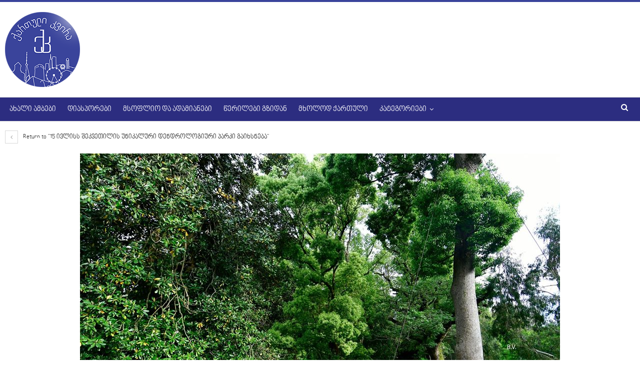

--- FILE ---
content_type: text/html; charset=UTF-8
request_url: http://kartuli.kvira.ge/2020/06/02/15-%E1%83%98%E1%83%95%E1%83%9A%E1%83%98%E1%83%A1%E1%83%A1-%E1%83%A8%E1%83%94%E1%83%99%E1%83%95%E1%83%94%E1%83%97%E1%83%98%E1%83%9A%E1%83%98%E1%83%A1-%E1%83%A3%E1%83%9C%E1%83%98%E1%83%99%E1%83%90/101290167_267879654416080_6937168220868575232_o/
body_size: 11577
content:
	<!DOCTYPE html>
		<!--[if IE 8]>
	<html class="ie ie8" lang="en-US"> <![endif]-->
	<!--[if IE 9]>
	<html class="ie ie9" lang="en-US"> <![endif]-->
	<!--[if gt IE 9]><!-->
<html lang="en-US"> <!--<![endif]-->
	<head>
				<meta charset="UTF-8">
		<meta http-equiv="X-UA-Compatible" content="IE=edge">
		<meta name="viewport" content="width=device-width, initial-scale=1.0">
		<link rel="pingback" href="http://kartuli.kvira.ge/xmlrpc.php"/>

		<title>101290167_267879654416080_6937168220868575232_o &#8211; ქართული კვირა</title>

<!-- Better Open Graph, Schema.org & Twitter Integration -->
<meta property="og:locale" content="en_us"/>
<meta property="og:site_name" content="ქართული კვირა"/>
<meta property="og:url" content="http://kartuli.kvira.ge/2020/06/02/15-%e1%83%98%e1%83%95%e1%83%9a%e1%83%98%e1%83%a1%e1%83%a1-%e1%83%a8%e1%83%94%e1%83%99%e1%83%95%e1%83%94%e1%83%97%e1%83%98%e1%83%9a%e1%83%98%e1%83%a1-%e1%83%a3%e1%83%9c%e1%83%98%e1%83%99%e1%83%90/101290167_267879654416080_6937168220868575232_o/"/>
<meta property="og:title" content="101290167_267879654416080_6937168220868575232_o"/>
<meta property="og:type" content="article"/>
<meta name="twitter:card" content="summary"/>
<meta name="twitter:url" content="http://kartuli.kvira.ge/2020/06/02/15-%e1%83%98%e1%83%95%e1%83%9a%e1%83%98%e1%83%a1%e1%83%a1-%e1%83%a8%e1%83%94%e1%83%99%e1%83%95%e1%83%94%e1%83%97%e1%83%98%e1%83%9a%e1%83%98%e1%83%a1-%e1%83%a3%e1%83%9c%e1%83%98%e1%83%99%e1%83%90/101290167_267879654416080_6937168220868575232_o/"/>
<meta name="twitter:title" content="101290167_267879654416080_6937168220868575232_o"/>
<!-- / Better Open Graph, Schema.org & Twitter Integration. -->
<link rel='dns-prefetch' href='//fonts.googleapis.com' />
<link rel='dns-prefetch' href='//s.w.org' />
<link rel="alternate" type="application/rss+xml" title="ქართული კვირა &raquo; Feed" href="http://kartuli.kvira.ge/feed/" />
		<script type="text/javascript">
			window._wpemojiSettings = {"baseUrl":"https:\/\/s.w.org\/images\/core\/emoji\/13.0.1\/72x72\/","ext":".png","svgUrl":"https:\/\/s.w.org\/images\/core\/emoji\/13.0.1\/svg\/","svgExt":".svg","source":{"concatemoji":"http:\/\/kartuli.kvira.ge\/wp-includes\/js\/wp-emoji-release.min.js?ver=5.6.16"}};
			!function(e,a,t){var n,r,o,i=a.createElement("canvas"),p=i.getContext&&i.getContext("2d");function s(e,t){var a=String.fromCharCode;p.clearRect(0,0,i.width,i.height),p.fillText(a.apply(this,e),0,0);e=i.toDataURL();return p.clearRect(0,0,i.width,i.height),p.fillText(a.apply(this,t),0,0),e===i.toDataURL()}function c(e){var t=a.createElement("script");t.src=e,t.defer=t.type="text/javascript",a.getElementsByTagName("head")[0].appendChild(t)}for(o=Array("flag","emoji"),t.supports={everything:!0,everythingExceptFlag:!0},r=0;r<o.length;r++)t.supports[o[r]]=function(e){if(!p||!p.fillText)return!1;switch(p.textBaseline="top",p.font="600 32px Arial",e){case"flag":return s([127987,65039,8205,9895,65039],[127987,65039,8203,9895,65039])?!1:!s([55356,56826,55356,56819],[55356,56826,8203,55356,56819])&&!s([55356,57332,56128,56423,56128,56418,56128,56421,56128,56430,56128,56423,56128,56447],[55356,57332,8203,56128,56423,8203,56128,56418,8203,56128,56421,8203,56128,56430,8203,56128,56423,8203,56128,56447]);case"emoji":return!s([55357,56424,8205,55356,57212],[55357,56424,8203,55356,57212])}return!1}(o[r]),t.supports.everything=t.supports.everything&&t.supports[o[r]],"flag"!==o[r]&&(t.supports.everythingExceptFlag=t.supports.everythingExceptFlag&&t.supports[o[r]]);t.supports.everythingExceptFlag=t.supports.everythingExceptFlag&&!t.supports.flag,t.DOMReady=!1,t.readyCallback=function(){t.DOMReady=!0},t.supports.everything||(n=function(){t.readyCallback()},a.addEventListener?(a.addEventListener("DOMContentLoaded",n,!1),e.addEventListener("load",n,!1)):(e.attachEvent("onload",n),a.attachEvent("onreadystatechange",function(){"complete"===a.readyState&&t.readyCallback()})),(n=t.source||{}).concatemoji?c(n.concatemoji):n.wpemoji&&n.twemoji&&(c(n.twemoji),c(n.wpemoji)))}(window,document,window._wpemojiSettings);
		</script>
		<style type="text/css">
img.wp-smiley,
img.emoji {
	display: inline !important;
	border: none !important;
	box-shadow: none !important;
	height: 1em !important;
	width: 1em !important;
	margin: 0 .07em !important;
	vertical-align: -0.1em !important;
	background: none !important;
	padding: 0 !important;
}
</style>
	<link rel='stylesheet' id='h5ab-snow-flurry-css-css'  href='http://kartuli.kvira.ge/wp-content/plugins/snow-flurry/css/h5ab-snow-flurry.css?ver=5.6.16' type='text/css' media='all' />
<link rel='stylesheet' id='_ning_font_awesome_css-css'  href='http://kartuli.kvira.ge/wp-content/plugins/angwp/assets/fonts/font-awesome/css/font-awesome.min.css?ver=1.5.9' type='text/css' media='all' />
<link rel='stylesheet' id='_ning_css-css'  href='http://kartuli.kvira.ge/wp-content/plugins/angwp/assets/dist/angwp.bundle.js.css?ver=1.5.9' type='text/css' media='all' />
<link rel='stylesheet' id='spr_col_animate_css-css'  href='http://kartuli.kvira.ge/wp-content/plugins/angwp/include/extensions/spr_columns/assets/css/animate.min.css?ver=1.5.9' type='text/css' media='all' />
<link rel='stylesheet' id='spr_col_css-css'  href='http://kartuli.kvira.ge/wp-content/plugins/angwp/include/extensions/spr_columns/assets/css/spr_columns.css?ver=1.5.9' type='text/css' media='all' />
<link rel='stylesheet' id='better-framework-main-fonts-css'  href='https://fonts.googleapis.com/css?family=Roboto:400,500,400italic%7COpen+Sans:400&#038;display=swap' type='text/css' media='all' />
<script type='text/javascript' src='http://kartuli.kvira.ge/wp-includes/js/jquery/jquery.min.js?ver=3.5.1' id='jquery-core-js'></script>
<script type='text/javascript' src='http://kartuli.kvira.ge/wp-includes/js/jquery/jquery-migrate.min.js?ver=3.3.2' id='jquery-migrate-js'></script>
<script type='text/javascript' src='http://kartuli.kvira.ge/wp-content/plugins/angwp/assets/dev/js/advertising.js?ver=5.6.16' id='adning_dummy_advertising-js'></script>
<!--[if lt IE 9]>
<script type='text/javascript' src='http://kartuli.kvira.ge/wp-content/plugins/better-adsmanager/includes/libs/better-framework/assets/js/html5shiv.min.js?ver=3.11.5' id='bf-html5shiv-js'></script>
<![endif]-->
<!--[if lt IE 9]>
<script type='text/javascript' src='http://kartuli.kvira.ge/wp-content/plugins/better-adsmanager/includes/libs/better-framework/assets/js/respond.min.js?ver=3.11.5' id='bf-respond-js'></script>
<![endif]-->
<!-- OG: 2.8.9 -->
<link rel="image_src" href="http://kartuli.kvira.ge/wp-content/uploads/2020/06/101290167_267879654416080_6937168220868575232_o.jpg" /><meta itemprop="image" content="http://kartuli.kvira.ge/wp-content/uploads/2020/06/101290167_267879654416080_6937168220868575232_o.jpg" /><meta name="msapplication-TileImage" content="http://kartuli.kvira.ge/wp-content/uploads/2020/06/101290167_267879654416080_6937168220868575232_o.jpg" /><meta property="og:image" content="http://kartuli.kvira.ge/wp-content/uploads/2020/06/101290167_267879654416080_6937168220868575232_o.jpg" /><meta property="og:image:width" content="960" /><meta property="og:image:height" content="640" /><meta property="og:image:alt" content="101290167_267879654416080_6937168220868575232_o" /><meta property="og:image:type" content="image/jpeg" /><meta property="og:description" content="101290167_267879654416080_6937168220868575232_o" /><meta property="og:type" content="article" /><meta property="og:locale" content="en_US" /><meta property="og:site_name" content="ქართული კვირა" /><meta property="og:title" content="101290167_267879654416080_6937168220868575232_o" /><meta property="og:url" content="http://kartuli.kvira.ge/2020/06/02/15-%e1%83%98%e1%83%95%e1%83%9a%e1%83%98%e1%83%a1%e1%83%a1-%e1%83%a8%e1%83%94%e1%83%99%e1%83%95%e1%83%94%e1%83%97%e1%83%98%e1%83%9a%e1%83%98%e1%83%a1-%e1%83%a3%e1%83%9c%e1%83%98%e1%83%99%e1%83%90/101290167_267879654416080_6937168220868575232_o/" /><meta property="og:updated_time" content="2020-06-02T16:46:05+04:00" /><meta property="article:published_time" content="2020-06-02T16:46:05+04:00" /><meta property="article:modified_time" content="2020-06-02T16:46:05+04:00" /><meta property="article:author" content="http://kartuli.kvira.ge/author/editor/" /><meta property="twitter:partner" content="ogwp" /><meta property="twitter:card" content="summary_large_image" /><meta property="twitter:title" content="101290167_267879654416080_6937168220868575232_o" /><meta property="twitter:description" content="101290167_267879654416080_6937168220868575232_o" /><meta property="twitter:url" content="http://kartuli.kvira.ge/2020/06/02/15-%e1%83%98%e1%83%95%e1%83%9a%e1%83%98%e1%83%a1%e1%83%a1-%e1%83%a8%e1%83%94%e1%83%99%e1%83%95%e1%83%94%e1%83%97%e1%83%98%e1%83%9a%e1%83%98%e1%83%a1-%e1%83%a3%e1%83%9c%e1%83%98%e1%83%99%e1%83%90/101290167_267879654416080_6937168220868575232_o/" /><meta property="twitter:image" content="http://kartuli.kvira.ge/wp-content/uploads/2020/06/101290167_267879654416080_6937168220868575232_o.jpg" /><meta property="profile:username" content="Editor" /><!-- /OG -->
<link rel="https://api.w.org/" href="http://kartuli.kvira.ge/wp-json/" /><link rel="alternate" type="application/json" href="http://kartuli.kvira.ge/wp-json/wp/v2/media/17833" /><link rel="EditURI" type="application/rsd+xml" title="RSD" href="http://kartuli.kvira.ge/xmlrpc.php?rsd" />
<link rel="wlwmanifest" type="application/wlwmanifest+xml" href="http://kartuli.kvira.ge/wp-includes/wlwmanifest.xml" /> 
<meta name="generator" content="WordPress 5.6.16" />
<link rel='shortlink' href='http://kartuli.kvira.ge/?p=17833' />
<link rel="alternate" type="application/json+oembed" href="http://kartuli.kvira.ge/wp-json/oembed/1.0/embed?url=http%3A%2F%2Fkartuli.kvira.ge%2F2020%2F06%2F02%2F15-%25e1%2583%2598%25e1%2583%2595%25e1%2583%259a%25e1%2583%2598%25e1%2583%25a1%25e1%2583%25a1-%25e1%2583%25a8%25e1%2583%2594%25e1%2583%2599%25e1%2583%2595%25e1%2583%2594%25e1%2583%2597%25e1%2583%2598%25e1%2583%259a%25e1%2583%2598%25e1%2583%25a1-%25e1%2583%25a3%25e1%2583%259c%25e1%2583%2598%25e1%2583%2599%25e1%2583%2590%2F101290167_267879654416080_6937168220868575232_o%2F" />
<link rel="alternate" type="text/xml+oembed" href="http://kartuli.kvira.ge/wp-json/oembed/1.0/embed?url=http%3A%2F%2Fkartuli.kvira.ge%2F2020%2F06%2F02%2F15-%25e1%2583%2598%25e1%2583%2595%25e1%2583%259a%25e1%2583%2598%25e1%2583%25a1%25e1%2583%25a1-%25e1%2583%25a8%25e1%2583%2594%25e1%2583%2599%25e1%2583%2595%25e1%2583%2594%25e1%2583%2597%25e1%2583%2598%25e1%2583%259a%25e1%2583%2598%25e1%2583%25a1-%25e1%2583%25a3%25e1%2583%259c%25e1%2583%2598%25e1%2583%2599%25e1%2583%2590%2F101290167_267879654416080_6937168220868575232_o%2F&#038;format=xml" />

<!-- This site is using AdRotate v5.8.15 to display their advertisements - https://ajdg.solutions/ -->
<!-- AdRotate CSS -->
<style type="text/css" media="screen">
	.g { margin:0px; padding:0px; overflow:hidden; line-height:1; zoom:1; }
	.g img { height:auto; }
	.g-col { position:relative; float:left; }
	.g-col:first-child { margin-left: 0; }
	.g-col:last-child { margin-right: 0; }
	.g-3 { min-width:0px; max-width:728px; }
	.b-3 { margin:0px; }
	@media only screen and (max-width: 480px) {
		.g-col, .g-dyn, .g-single { width:100%; margin-left:0; margin-right:0; }
	}
</style>
<!-- /AdRotate CSS -->

			<link rel="amphtml" href="http://kartuli.kvira.ge/amp/2020/06/02/15-%E1%83%98%E1%83%95%E1%83%9A%E1%83%98%E1%83%A1%E1%83%A1-%E1%83%A8%E1%83%94%E1%83%99%E1%83%95%E1%83%94%E1%83%97%E1%83%98%E1%83%9A%E1%83%98%E1%83%A1-%E1%83%A3%E1%83%9C%E1%83%98%E1%83%99%E1%83%90/101290167_267879654416080_6937168220868575232_o/"/>
			<meta property="fb:app_id" content="1273730932818434"/><meta property="fb:admins" content="100006833319381,100002359750220,1441383012"/><meta name="facebook-domain-verification" content="t17xwcrqcvkw3d3dz882u7yi739bxc" /><meta name="generator" content="Powered by WPBakery Page Builder - drag and drop page builder for WordPress."/>
<script type="application/ld+json">{
    "@context": "http:\/\/schema.org\/",
    "@type": "Organization",
    "@id": "#organization",
    "logo": {
        "@type": "ImageObject",
        "url": "http:\/\/kartuli.kvira.ge\/wp-content\/uploads\/2017\/11\/kartuli_logo.png"
    },
    "url": "http:\/\/kartuli.kvira.ge\/",
    "name": "\u10e5\u10d0\u10e0\u10d7\u10e3\u10da\u10d8 \u10d9\u10d5\u10d8\u10e0\u10d0",
    "description": ""
}</script>
<script type="application/ld+json">{
    "@context": "http:\/\/schema.org\/",
    "@type": "WebSite",
    "name": "\u10e5\u10d0\u10e0\u10d7\u10e3\u10da\u10d8 \u10d9\u10d5\u10d8\u10e0\u10d0",
    "alternateName": "",
    "url": "http:\/\/kartuli.kvira.ge\/"
}</script>
<script type="application/ld+json">{
    "@context": "http:\/\/schema.org\/",
    "@type": "ImageObject",
    "headline": "101290167_267879654416080_6937168220868575232_o",
    "datePublished": "2020-06-02",
    "dateModified": "2020-06-02",
    "author": {
        "@type": "Person",
        "@id": "#person-Editor",
        "name": "Editor"
    },
    "image": {
        "@type": "ImageObject",
        "url": "http:\/\/kartuli.kvira.ge\/wp-content\/uploads\/2020\/06\/101290167_267879654416080_6937168220868575232_o.jpg",
        "width": 960,
        "height": 640
    },
    "publisher": {
        "@id": "#organization"
    },
    "mainEntityOfPage": "http:\/\/kartuli.kvira.ge\/2020\/06\/02\/15-%e1%83%98%e1%83%95%e1%83%9a%e1%83%98%e1%83%a1%e1%83%a1-%e1%83%a8%e1%83%94%e1%83%99%e1%83%95%e1%83%94%e1%83%97%e1%83%98%e1%83%9a%e1%83%98%e1%83%a1-%e1%83%a3%e1%83%9c%e1%83%98%e1%83%99%e1%83%90\/101290167_267879654416080_6937168220868575232_o\/"
}</script>
<link rel='stylesheet' id='bf-minifed-css-1' href='http://kartuli.kvira.ge/wp-content/bs-booster-cache/79a6fe94051e74b7d219728ddf9fa36f.css' type='text/css' media='all' />
<link rel='stylesheet' id='7.9.0-1768462483' href='http://kartuli.kvira.ge/wp-content/bs-booster-cache/df5edca502d0c441a6f6962ca78395ac.css' type='text/css' media='all' />

<!-- Ads on this site are served by Adning v1.5.9 - adning.com -->
<style></style><!-- / Adning. -->

<link rel="icon" href="http://kartuli.kvira.ge/wp-content/uploads/2018/01/favicon.png" sizes="32x32" />
<link rel="icon" href="http://kartuli.kvira.ge/wp-content/uploads/2018/01/favicon.png" sizes="192x192" />
<link rel="apple-touch-icon" href="http://kartuli.kvira.ge/wp-content/uploads/2018/01/favicon.png" />
<meta name="msapplication-TileImage" content="http://kartuli.kvira.ge/wp-content/uploads/2018/01/favicon.png" />

<!-- BetterFramework Head Inline CSS -->
<style>
.scrollall {
    height:600px;
    overflow-x: hidden;
    overflow-y: scroll;
}
/* width */
.scrollall::-webkit-scrollbar {
  width: 5px;
}

/* Track */
.scrollall::-webkit-scrollbar-track {
  background: #f5f5f5; 
}
 
/* Handle */
.scrollall::-webkit-scrollbar-thumb {
  background: #0012aa; 
}

/* Handle on hover */
.scrollall::-webkit-scrollbar-thumb:hover {
  background: #001291; 
}
/*Fb Comments Width Fix*/
.fb_iframe_widget_fluid_desktop, .fb_iframe_widget_fluid_desktop span, .fb_iframe_widget_fluid_desktop iframe {
            max-width: 100% !important;
            width: 100% !important;
 }
 .comments-closed {
     visibility:hidden;
     height:0;
 }
 .site-header.header-style-2 .main-menu.menu .sub-menu {
     text-align:center!important;
 }

</style>
<!-- /BetterFramework Head Inline CSS-->
<noscript><style> .wpb_animate_when_almost_visible { opacity: 1; }</style></noscript>	</head>

<body class="attachment attachment-template-default single single-attachment postid-17833 attachmentid-17833 attachment-jpeg bs-theme bs-publisher bs-publisher-pure-magazine active-light-box active-top-line ltr close-rh page-layout-3-col-0 full-width active-sticky-sidebar main-menu-sticky-smart active-ajax-search  wpb-js-composer js-comp-ver-6.5.0 vc_responsive bs-ll-a" dir="ltr">
		<div class="main-wrap content-main-wrap">
			<header id="header" class="site-header header-style-2 full-width" itemscope="itemscope" itemtype="http://schema.org/WPHeader">

				<div class="header-inner">
			<div class="content-wrap">
				<div class="container">
					<div class="row">
						<div class="row-height">
							<div class="logo-col col-xs-12">
								<div class="col-inside">
									<div id="site-branding" class="site-branding">
	<p  id="site-title" class="logo h1 img-logo">
	<a href="http://kartuli.kvira.ge/" itemprop="url" rel="home">
					<img id="site-logo" src="http://kartuli.kvira.ge/wp-content/uploads/2017/11/kartuli_logo.png"
			     alt="Publisher"  />

			<span class="site-title">Publisher - </span>
				</a>
</p>
</div><!-- .site-branding -->
								</div>
							</div>
													</div>
					</div>
				</div>
			</div>
		</div>

		<div id="menu-main" class="menu main-menu-wrapper show-search-item menu-actions-btn-width-1" role="navigation" itemscope="itemscope" itemtype="http://schema.org/SiteNavigationElement">
	<div class="main-menu-inner">
		<div class="content-wrap">
			<div class="container">

				<nav class="main-menu-container">
					<ul id="main-navigation" class="main-menu menu bsm-pure clearfix">
						<li id="menu-item-4436" class="menu-item menu-item-type-taxonomy menu-item-object-category menu-term-42 better-anim-fade menu-item-4436"><a href="http://kartuli.kvira.ge/category/all/ambebi/">ახალი ამბები</a></li>
<li id="menu-item-4438" class="menu-item menu-item-type-taxonomy menu-item-object-category menu-term-43 better-anim-fade menu-item-4438"><a href="http://kartuli.kvira.ge/category/all/diasporebi/">დიასპორები</a></li>
<li id="menu-item-4441" class="menu-item menu-item-type-taxonomy menu-item-object-category menu-term-44 better-anim-fade menu-item-4441"><a href="http://kartuli.kvira.ge/category/all/people/">მსოფლიო და ადამიანები</a></li>
<li id="menu-item-4447" class="menu-item menu-item-type-taxonomy menu-item-object-category menu-term-45 better-anim-fade menu-item-4447"><a href="http://kartuli.kvira.ge/category/all/werilebi-gzidan/">წერილები გზიდან</a></li>
<li id="menu-item-4443" class="menu-item menu-item-type-taxonomy menu-item-object-category menu-term-46 better-anim-fade menu-item-4443"><a href="http://kartuli.kvira.ge/category/all/mxolod-kartuli/">მხოლოდ ქართული</a></li>
<li id="menu-item-4448" class="menu-item menu-item-type-custom menu-item-object-custom menu-item-has-children better-anim-fade menu-item-4448"><a href="#">კატეგორიები</a>
<ul class="sub-menu">
	<li id="menu-item-4444" class="menu-item menu-item-type-taxonomy menu-item-object-category menu-term-47 better-anim-fade menu-item-4444"><a href="http://kartuli.kvira.ge/category/all/sakartvelo/">საქართველო და ქართველები</a></li>
	<li id="menu-item-4442" class="menu-item menu-item-type-taxonomy menu-item-object-category menu-term-48 better-anim-fade menu-item-4442"><a href="http://kartuli.kvira.ge/category/all/istoria/">ისტორია და ისტორიები</a></li>
	<li id="menu-item-4445" class="menu-item menu-item-type-taxonomy menu-item-object-category menu-term-49 better-anim-fade menu-item-4445"><a href="http://kartuli.kvira.ge/category/all/turizmi/">ტურიზმი</a></li>
	<li id="menu-item-4437" class="menu-item menu-item-type-taxonomy menu-item-object-category menu-term-50 better-anim-fade menu-item-4437"><a href="http://kartuli.kvira.ge/category/all/sasargeblo/ganatleba/">განათლება</a></li>
	<li id="menu-item-26261" class="menu-item menu-item-type-taxonomy menu-item-object-category menu-term-62 better-anim-fade menu-item-26261"><a href="http://kartuli.kvira.ge/category/all/chveneburi/">ჩვენებური ამბები</a></li>
	<li id="menu-item-4440" class="menu-item menu-item-type-taxonomy menu-item-object-category menu-term-52 better-anim-fade menu-item-4440"><a href="http://kartuli.kvira.ge/category/all/photo/">ფოტო</a></li>
	<li id="menu-item-4439" class="menu-item menu-item-type-taxonomy menu-item-object-category menu-term-53 better-anim-fade menu-item-4439"><a href="http://kartuli.kvira.ge/category/all/video/">ვიდეო</a></li>
</ul>
</li>
					</ul><!-- #main-navigation -->
											<div class="menu-action-buttons width-1">
															<div class="search-container close">
									<span class="search-handler"><i class="fa fa-search"></i></span>

									<div class="search-box clearfix">
										<form role="search" method="get" class="search-form clearfix" action="http://kartuli.kvira.ge">
	<input type="search" class="search-field"
	       placeholder="Search..."
	       value="" name="s"
	       title="Search for:"
	       autocomplete="off">
	<input type="submit" class="search-submit" value="Search">
</form><!-- .search-form -->
									</div>
								</div>
														</div>
										</nav><!-- .main-menu-container -->

			</div>
		</div>
	</div>
</div><!-- .menu -->
	</header><!-- .header -->
	<div class="rh-header clearfix light deferred-block-exclude">
		<div class="rh-container clearfix">

			<div class="menu-container close">
				<span class="menu-handler"><span class="lines"></span></span>
			</div><!-- .menu-container -->

			<div class="logo-container rh-img-logo">
				<a href="http://kartuli.kvira.ge/" itemprop="url" rel="home">
											<img src="http://kartuli.kvira.ge/wp-content/uploads/2017/11/kartuli_logo.png"
						     alt="ქართული კვირა"  />				</a>
			</div><!-- .logo-container -->
		</div><!-- .rh-container -->
	</div><!-- .rh-header -->
<main id="content" class="content-container">
		<div class="layout-3-col layout-3-col-0 container">
		<div class="row main-section">
								<div class="col-sm-12 content-column">
							<article id="post-17833" class="post-17833 attachment type-attachment status-inherit  single-attachment-content">
					<div class="return-to">
				<a href="http://kartuli.kvira.ge/2020/06/02/15-%e1%83%98%e1%83%95%e1%83%9a%e1%83%98%e1%83%a1%e1%83%a1-%e1%83%a8%e1%83%94%e1%83%99%e1%83%95%e1%83%94%e1%83%97%e1%83%98%e1%83%9a%e1%83%98%e1%83%a1-%e1%83%a3%e1%83%9c%e1%83%98%e1%83%99%e1%83%90/" class="heading-typo"><i
						class="fa fa-angle-left"></i> Return to &quot;15 ივლისს შეკვეთილის უნიკალური დენდროლოგიური პარკი გაიხსნება&quot;</a>
			</div>
					<div class="single-featured">
							<a class="post-thumbnail" href="http://kartuli.kvira.ge/wp-content/uploads/2020/06/101290167_267879654416080_6937168220868575232_o.jpg">
					<img src="http://kartuli.kvira.ge/wp-content/uploads/2020/06/101290167_267879654416080_6937168220868575232_o.jpg"
					     alt="101290167_267879654416080_6937168220868575232_o">
				</a>
						</div>

		<header class="attachment-header">
			<h1 class="attachment-title">101290167_267879654416080_6937168220868575232_o</h1>		</header>

					<div class="pagination bs-links-pagination clearfix" itemscope="itemscope" itemtype="http://schema.org/SiteNavigationElement/Pagination">
									<div
						class="newer"><a href='http://kartuli.kvira.ge/2020/06/02/15-%e1%83%98%e1%83%95%e1%83%9a%e1%83%98%e1%83%a1%e1%83%a1-%e1%83%a8%e1%83%94%e1%83%99%e1%83%95%e1%83%94%e1%83%97%e1%83%98%e1%83%9a%e1%83%98%e1%83%a1-%e1%83%a3%e1%83%9c%e1%83%98%e1%83%99%e1%83%90/101364472_268197017717677_2208256743748665344_o/'>Next <i class="fa fa-angle-double-right"></i></a></div>
										<div
						class="older"><a href='http://kartuli.kvira.ge/2020/06/02/15-%e1%83%98%e1%83%95%e1%83%9a%e1%83%98%e1%83%a1%e1%83%a1-%e1%83%a8%e1%83%94%e1%83%99%e1%83%95%e1%83%94%e1%83%97%e1%83%98%e1%83%9a%e1%83%98%e1%83%a1-%e1%83%a3%e1%83%9c%e1%83%98%e1%83%99%e1%83%90/101259978_268197121051000_16401092828987392_o/'><i class="fa fa-angle-double-left"></i> Previous</a></div>
								</div>
						<div class="parent-images clearfix">
			<ul class="listing listing-attachment-siblings columns-5">
										<li class="listing-item item-17810">
							<a class="img-holder" itemprop="url" rel="bookmark"
							   href="http://kartuli.kvira.ge/2020/06/02/15-%e1%83%98%e1%83%95%e1%83%9a%e1%83%98%e1%83%a1%e1%83%a1-%e1%83%a8%e1%83%94%e1%83%99%e1%83%95%e1%83%94%e1%83%97%e1%83%98%e1%83%9a%e1%83%98%e1%83%a1-%e1%83%a3%e1%83%9c%e1%83%98%e1%83%99%e1%83%90/101133978_267818561088856_5865224819934494720_o-1/"
								 title="101290167_267879654416080_6937168220868575232_o" data-src="http://kartuli.kvira.ge/wp-content/uploads/2020/06/101133978_267818561088856_5865224819934494720_o-1-150x150.jpg">
								<i class="fa fa-eye"></i></a>
						</li>
												<li class="listing-item item-17812">
							<a class="img-holder" itemprop="url" rel="bookmark"
							   href="http://kartuli.kvira.ge/2020/06/02/15-%e1%83%98%e1%83%95%e1%83%9a%e1%83%98%e1%83%a1%e1%83%a1-%e1%83%a8%e1%83%94%e1%83%99%e1%83%95%e1%83%94%e1%83%97%e1%83%98%e1%83%9a%e1%83%98%e1%83%a1-%e1%83%a3%e1%83%9c%e1%83%98%e1%83%99%e1%83%90/78411502_267879457749433_7037085944905728000_o/"
								 title="101290167_267879654416080_6937168220868575232_o" data-src="http://kartuli.kvira.ge/wp-content/uploads/2020/06/78411502_267879457749433_7037085944905728000_o-150x150.jpg">
								<i class="fa fa-eye"></i></a>
						</li>
												<li class="listing-item item-17813">
							<a class="img-holder" itemprop="url" rel="bookmark"
							   href="http://kartuli.kvira.ge/2020/06/02/15-%e1%83%98%e1%83%95%e1%83%9a%e1%83%98%e1%83%a1%e1%83%a1-%e1%83%a8%e1%83%94%e1%83%99%e1%83%95%e1%83%94%e1%83%97%e1%83%98%e1%83%9a%e1%83%98%e1%83%a1-%e1%83%a3%e1%83%9c%e1%83%98%e1%83%99%e1%83%90/78555308_268196844384361_2801422444932366336_o/"
								 title="101290167_267879654416080_6937168220868575232_o" data-src="http://kartuli.kvira.ge/wp-content/uploads/2020/06/78555308_268196844384361_2801422444932366336_o-150x150.jpg">
								<i class="fa fa-eye"></i></a>
						</li>
												<li class="listing-item item-17814">
							<a class="img-holder" itemprop="url" rel="bookmark"
							   href="http://kartuli.kvira.ge/2020/06/02/15-%e1%83%98%e1%83%95%e1%83%9a%e1%83%98%e1%83%a1%e1%83%a1-%e1%83%a8%e1%83%94%e1%83%99%e1%83%95%e1%83%94%e1%83%97%e1%83%98%e1%83%9a%e1%83%98%e1%83%a1-%e1%83%a3%e1%83%9c%e1%83%98%e1%83%99%e1%83%90/79116909_268197734384272_4193576758957572096_o/"
								 title="101290167_267879654416080_6937168220868575232_o" data-src="http://kartuli.kvira.ge/wp-content/uploads/2020/06/79116909_268197734384272_4193576758957572096_o-150x150.jpg">
								<i class="fa fa-eye"></i></a>
						</li>
												<li class="listing-item item-17815">
							<a class="img-holder" itemprop="url" rel="bookmark"
							   href="http://kartuli.kvira.ge/2020/06/02/15-%e1%83%98%e1%83%95%e1%83%9a%e1%83%98%e1%83%a1%e1%83%a1-%e1%83%a8%e1%83%94%e1%83%99%e1%83%95%e1%83%94%e1%83%97%e1%83%98%e1%83%9a%e1%83%98%e1%83%a1-%e1%83%a3%e1%83%9c%e1%83%98%e1%83%99%e1%83%90/82064952_268197187717660_1034494777921372160_o/"
								 title="101290167_267879654416080_6937168220868575232_o" data-src="http://kartuli.kvira.ge/wp-content/uploads/2020/06/82064952_268197187717660_1034494777921372160_o-150x150.jpg">
								<i class="fa fa-eye"></i></a>
						</li>
												<li class="listing-item item-17816">
							<a class="img-holder" itemprop="url" rel="bookmark"
							   href="http://kartuli.kvira.ge/2020/06/02/15-%e1%83%98%e1%83%95%e1%83%9a%e1%83%98%e1%83%a1%e1%83%a1-%e1%83%a8%e1%83%94%e1%83%99%e1%83%95%e1%83%94%e1%83%97%e1%83%98%e1%83%9a%e1%83%98%e1%83%a1-%e1%83%a3%e1%83%9c%e1%83%98%e1%83%99%e1%83%90/82178379_267879517749427_5031805687663951872_o/"
								 title="101290167_267879654416080_6937168220868575232_o" data-src="http://kartuli.kvira.ge/wp-content/uploads/2020/06/82178379_267879517749427_5031805687663951872_o-150x150.jpg">
								<i class="fa fa-eye"></i></a>
						</li>
												<li class="listing-item item-17817">
							<a class="img-holder" itemprop="url" rel="bookmark"
							   href="http://kartuli.kvira.ge/2020/06/02/15-%e1%83%98%e1%83%95%e1%83%9a%e1%83%98%e1%83%a1%e1%83%a1-%e1%83%a8%e1%83%94%e1%83%99%e1%83%95%e1%83%94%e1%83%97%e1%83%98%e1%83%9a%e1%83%98%e1%83%a1-%e1%83%a3%e1%83%9c%e1%83%98%e1%83%99%e1%83%90/82230735_268197181050994_3584946229160706048_o/"
								 title="101290167_267879654416080_6937168220868575232_o" data-src="http://kartuli.kvira.ge/wp-content/uploads/2020/06/82230735_268197181050994_3584946229160706048_o-150x150.jpg">
								<i class="fa fa-eye"></i></a>
						</li>
												<li class="listing-item item-17818">
							<a class="img-holder" itemprop="url" rel="bookmark"
							   href="http://kartuli.kvira.ge/2020/06/02/15-%e1%83%98%e1%83%95%e1%83%9a%e1%83%98%e1%83%a1%e1%83%a1-%e1%83%a8%e1%83%94%e1%83%99%e1%83%95%e1%83%94%e1%83%97%e1%83%98%e1%83%9a%e1%83%98%e1%83%a1-%e1%83%a3%e1%83%9c%e1%83%98%e1%83%99%e1%83%90/82574443_268197787717600_2046235746821472256_o/"
								 title="101290167_267879654416080_6937168220868575232_o" data-src="http://kartuli.kvira.ge/wp-content/uploads/2020/06/82574443_268197787717600_2046235746821472256_o-150x150.jpg">
								<i class="fa fa-eye"></i></a>
						</li>
												<li class="listing-item item-17819">
							<a class="img-holder" itemprop="url" rel="bookmark"
							   href="http://kartuli.kvira.ge/2020/06/02/15-%e1%83%98%e1%83%95%e1%83%9a%e1%83%98%e1%83%a1%e1%83%a1-%e1%83%a8%e1%83%94%e1%83%99%e1%83%95%e1%83%94%e1%83%97%e1%83%98%e1%83%9a%e1%83%98%e1%83%a1-%e1%83%a3%e1%83%9c%e1%83%98%e1%83%99%e1%83%90/83336712_267880157749363_3633149201174495232_o/"
								 title="101290167_267879654416080_6937168220868575232_o" data-src="http://kartuli.kvira.ge/wp-content/uploads/2020/06/83336712_267880157749363_3633149201174495232_o-150x150.jpg">
								<i class="fa fa-eye"></i></a>
						</li>
												<li class="listing-item item-17820">
							<a class="img-holder" itemprop="url" rel="bookmark"
							   href="http://kartuli.kvira.ge/2020/06/02/15-%e1%83%98%e1%83%95%e1%83%9a%e1%83%98%e1%83%a1%e1%83%a1-%e1%83%a8%e1%83%94%e1%83%99%e1%83%95%e1%83%94%e1%83%97%e1%83%98%e1%83%9a%e1%83%98%e1%83%a1-%e1%83%a3%e1%83%9c%e1%83%98%e1%83%99%e1%83%90/83336712_268197044384341_5250571560577662976_o/"
								 title="101290167_267879654416080_6937168220868575232_o" data-src="http://kartuli.kvira.ge/wp-content/uploads/2020/06/83336712_268197044384341_5250571560577662976_o-150x150.jpg">
								<i class="fa fa-eye"></i></a>
						</li>
												<li class="listing-item item-17821">
							<a class="img-holder" itemprop="url" rel="bookmark"
							   href="http://kartuli.kvira.ge/2020/06/02/15-%e1%83%98%e1%83%95%e1%83%9a%e1%83%98%e1%83%a1%e1%83%a1-%e1%83%a8%e1%83%94%e1%83%99%e1%83%95%e1%83%94%e1%83%97%e1%83%98%e1%83%9a%e1%83%98%e1%83%a1-%e1%83%a3%e1%83%9c%e1%83%98%e1%83%99%e1%83%90/83458523_267879587749420_6764977338384908288_o/"
								 title="101290167_267879654416080_6937168220868575232_o" data-src="http://kartuli.kvira.ge/wp-content/uploads/2020/06/83458523_267879587749420_6764977338384908288_o-150x150.jpg">
								<i class="fa fa-eye"></i></a>
						</li>
												<li class="listing-item item-17822">
							<a class="img-holder" itemprop="url" rel="bookmark"
							   href="http://kartuli.kvira.ge/2020/06/02/15-%e1%83%98%e1%83%95%e1%83%9a%e1%83%98%e1%83%a1%e1%83%a1-%e1%83%a8%e1%83%94%e1%83%99%e1%83%95%e1%83%94%e1%83%97%e1%83%98%e1%83%9a%e1%83%98%e1%83%a1-%e1%83%a3%e1%83%9c%e1%83%98%e1%83%99%e1%83%90/84033291_267880277749351_3741342300693856256_o/"
								 title="101290167_267879654416080_6937168220868575232_o" data-src="http://kartuli.kvira.ge/wp-content/uploads/2020/06/84033291_267880277749351_3741342300693856256_o-150x150.jpg">
								<i class="fa fa-eye"></i></a>
						</li>
												<li class="listing-item item-17823">
							<a class="img-holder" itemprop="url" rel="bookmark"
							   href="http://kartuli.kvira.ge/2020/06/02/15-%e1%83%98%e1%83%95%e1%83%9a%e1%83%98%e1%83%a1%e1%83%a1-%e1%83%a8%e1%83%94%e1%83%99%e1%83%95%e1%83%94%e1%83%97%e1%83%98%e1%83%9a%e1%83%98%e1%83%a1-%e1%83%a3%e1%83%9c%e1%83%98%e1%83%99%e1%83%90/84033291_268197771050935_3257481601637941248_o/"
								 title="101290167_267879654416080_6937168220868575232_o" data-src="http://kartuli.kvira.ge/wp-content/uploads/2020/06/84033291_268197771050935_3257481601637941248_o-150x150.jpg">
								<i class="fa fa-eye"></i></a>
						</li>
												<li class="listing-item item-17824">
							<a class="img-holder" itemprop="url" rel="bookmark"
							   href="http://kartuli.kvira.ge/2020/06/02/15-%e1%83%98%e1%83%95%e1%83%9a%e1%83%98%e1%83%a1%e1%83%a1-%e1%83%a8%e1%83%94%e1%83%99%e1%83%95%e1%83%94%e1%83%97%e1%83%98%e1%83%9a%e1%83%98%e1%83%a1-%e1%83%a3%e1%83%9c%e1%83%98%e1%83%99%e1%83%90/100994764_268196924384353_5646034947849322496_o/"
								 title="101290167_267879654416080_6937168220868575232_o" data-src="http://kartuli.kvira.ge/wp-content/uploads/2020/06/100994764_268196924384353_5646034947849322496_o-150x150.jpg">
								<i class="fa fa-eye"></i></a>
						</li>
												<li class="listing-item item-17825">
							<a class="img-holder" itemprop="url" rel="bookmark"
							   href="http://kartuli.kvira.ge/2020/06/02/15-%e1%83%98%e1%83%95%e1%83%9a%e1%83%98%e1%83%a1%e1%83%a1-%e1%83%a8%e1%83%94%e1%83%99%e1%83%95%e1%83%94%e1%83%97%e1%83%98%e1%83%9a%e1%83%98%e1%83%a1-%e1%83%a3%e1%83%9c%e1%83%98%e1%83%99%e1%83%90/101047345_267768377760541_1406634877868048384_o/"
								 title="101290167_267879654416080_6937168220868575232_o" data-src="http://kartuli.kvira.ge/wp-content/uploads/2020/06/101047345_267768377760541_1406634877868048384_o-150x150.jpg">
								<i class="fa fa-eye"></i></a>
						</li>
												<li class="listing-item item-17826">
							<a class="img-holder" itemprop="url" rel="bookmark"
							   href="http://kartuli.kvira.ge/2020/06/02/15-%e1%83%98%e1%83%95%e1%83%9a%e1%83%98%e1%83%a1%e1%83%a1-%e1%83%a8%e1%83%94%e1%83%99%e1%83%95%e1%83%94%e1%83%97%e1%83%98%e1%83%9a%e1%83%98%e1%83%a1-%e1%83%a3%e1%83%9c%e1%83%98%e1%83%99%e1%83%90/101198029_268197171050995_1122587997431136256_o/"
								 title="101290167_267879654416080_6937168220868575232_o" data-src="http://kartuli.kvira.ge/wp-content/uploads/2020/06/101198029_268197171050995_1122587997431136256_o-150x150.jpg">
								<i class="fa fa-eye"></i></a>
						</li>
												<li class="listing-item item-17827">
							<a class="img-holder" itemprop="url" rel="bookmark"
							   href="http://kartuli.kvira.ge/2020/06/02/15-%e1%83%98%e1%83%95%e1%83%9a%e1%83%98%e1%83%a1%e1%83%a1-%e1%83%a8%e1%83%94%e1%83%99%e1%83%95%e1%83%94%e1%83%97%e1%83%98%e1%83%9a%e1%83%98%e1%83%a1-%e1%83%a3%e1%83%9c%e1%83%98%e1%83%99%e1%83%90/101198029_10220149314541588_1968595829170110464_n/"
								 title="101290167_267879654416080_6937168220868575232_o" data-src="http://kartuli.kvira.ge/wp-content/uploads/2020/06/101198029_10220149314541588_1968595829170110464_n-150x150.jpg">
								<i class="fa fa-eye"></i></a>
						</li>
												<li class="listing-item item-17828">
							<a class="img-holder" itemprop="url" rel="bookmark"
							   href="http://kartuli.kvira.ge/2020/06/02/15-%e1%83%98%e1%83%95%e1%83%9a%e1%83%98%e1%83%a1%e1%83%a1-%e1%83%a8%e1%83%94%e1%83%99%e1%83%95%e1%83%94%e1%83%97%e1%83%98%e1%83%9a%e1%83%98%e1%83%a1-%e1%83%a3%e1%83%9c%e1%83%98%e1%83%99%e1%83%90/101198784_267879411082771_2325742404444880896_o/"
								 title="101290167_267879654416080_6937168220868575232_o" data-src="http://kartuli.kvira.ge/wp-content/uploads/2020/06/101198784_267879411082771_2325742404444880896_o-150x150.jpg">
								<i class="fa fa-eye"></i></a>
						</li>
												<li class="listing-item item-17829">
							<a class="img-holder" itemprop="url" rel="bookmark"
							   href="http://kartuli.kvira.ge/2020/06/02/15-%e1%83%98%e1%83%95%e1%83%9a%e1%83%98%e1%83%a1%e1%83%a1-%e1%83%a8%e1%83%94%e1%83%99%e1%83%95%e1%83%94%e1%83%97%e1%83%98%e1%83%9a%e1%83%98%e1%83%a1-%e1%83%a3%e1%83%9c%e1%83%98%e1%83%99%e1%83%90/101225993_267879391082773_5907436557383499776_o/"
								 title="101290167_267879654416080_6937168220868575232_o" data-src="http://kartuli.kvira.ge/wp-content/uploads/2020/06/101225993_267879391082773_5907436557383499776_o-150x150.jpg">
								<i class="fa fa-eye"></i></a>
						</li>
												<li class="listing-item item-17830">
							<a class="img-holder" itemprop="url" rel="bookmark"
							   href="http://kartuli.kvira.ge/2020/06/02/15-%e1%83%98%e1%83%95%e1%83%9a%e1%83%98%e1%83%a1%e1%83%a1-%e1%83%a8%e1%83%94%e1%83%99%e1%83%95%e1%83%94%e1%83%97%e1%83%98%e1%83%9a%e1%83%98%e1%83%a1-%e1%83%a3%e1%83%9c%e1%83%98%e1%83%99%e1%83%90/101235438_268197764384269_7031647412502396928_o/"
								 title="101290167_267879654416080_6937168220868575232_o" data-src="http://kartuli.kvira.ge/wp-content/uploads/2020/06/101235438_268197764384269_7031647412502396928_o-150x150.jpg">
								<i class="fa fa-eye"></i></a>
						</li>
												<li class="listing-item item-17831">
							<a class="img-holder" itemprop="url" rel="bookmark"
							   href="http://kartuli.kvira.ge/2020/06/02/15-%e1%83%98%e1%83%95%e1%83%9a%e1%83%98%e1%83%a1%e1%83%a1-%e1%83%a8%e1%83%94%e1%83%99%e1%83%95%e1%83%94%e1%83%97%e1%83%98%e1%83%9a%e1%83%98%e1%83%a1-%e1%83%a3%e1%83%9c%e1%83%98%e1%83%99%e1%83%90/101241094_268197241050988_1836185492127744000_o/"
								 title="101290167_267879654416080_6937168220868575232_o" data-src="http://kartuli.kvira.ge/wp-content/uploads/2020/06/101241094_268197241050988_1836185492127744000_o-150x150.jpg">
								<i class="fa fa-eye"></i></a>
						</li>
												<li class="listing-item item-17832">
							<a class="img-holder" itemprop="url" rel="bookmark"
							   href="http://kartuli.kvira.ge/2020/06/02/15-%e1%83%98%e1%83%95%e1%83%9a%e1%83%98%e1%83%a1%e1%83%a1-%e1%83%a8%e1%83%94%e1%83%99%e1%83%95%e1%83%94%e1%83%97%e1%83%98%e1%83%9a%e1%83%98%e1%83%a1-%e1%83%a3%e1%83%9c%e1%83%98%e1%83%99%e1%83%90/101259978_268197121051000_16401092828987392_o/"
								 title="101290167_267879654416080_6937168220868575232_o" data-src="http://kartuli.kvira.ge/wp-content/uploads/2020/06/101259978_268197121051000_16401092828987392_o-150x150.jpg">
								<i class="fa fa-eye"></i></a>
						</li>
												<li class="listing-item listing-item-current item-17833">
							<div class="img-holder"
								 title="101290167_267879654416080_6937168220868575232_o" data-src="http://kartuli.kvira.ge/wp-content/uploads/2020/06/101290167_267879654416080_6937168220868575232_o-150x150.jpg">
								<i class="fa fa-eye"></i></div>
						</li>
												<li class="listing-item item-17834">
							<a class="img-holder" itemprop="url" rel="bookmark"
							   href="http://kartuli.kvira.ge/2020/06/02/15-%e1%83%98%e1%83%95%e1%83%9a%e1%83%98%e1%83%a1%e1%83%a1-%e1%83%a8%e1%83%94%e1%83%99%e1%83%95%e1%83%94%e1%83%97%e1%83%98%e1%83%9a%e1%83%98%e1%83%a1-%e1%83%a3%e1%83%9c%e1%83%98%e1%83%99%e1%83%90/101364472_268197017717677_2208256743748665344_o/"
								 title="101290167_267879654416080_6937168220868575232_o" data-src="http://kartuli.kvira.ge/wp-content/uploads/2020/06/101364472_268197017717677_2208256743748665344_o-150x150.jpg">
								<i class="fa fa-eye"></i></a>
						</li>
												<li class="listing-item item-17835">
							<a class="img-holder" itemprop="url" rel="bookmark"
							   href="http://kartuli.kvira.ge/2020/06/02/15-%e1%83%98%e1%83%95%e1%83%9a%e1%83%98%e1%83%a1%e1%83%a1-%e1%83%a8%e1%83%94%e1%83%99%e1%83%95%e1%83%94%e1%83%97%e1%83%98%e1%83%9a%e1%83%98%e1%83%a1-%e1%83%a3%e1%83%9c%e1%83%98%e1%83%99%e1%83%90/101375394_268198324384213_1743593655152672768_o/"
								 title="101290167_267879654416080_6937168220868575232_o" data-src="http://kartuli.kvira.ge/wp-content/uploads/2020/06/101375394_268198324384213_1743593655152672768_o-150x150.jpg">
								<i class="fa fa-eye"></i></a>
						</li>
												<li class="listing-item item-17836">
							<a class="img-holder" itemprop="url" rel="bookmark"
							   href="http://kartuli.kvira.ge/2020/06/02/15-%e1%83%98%e1%83%95%e1%83%9a%e1%83%98%e1%83%a1%e1%83%a1-%e1%83%a8%e1%83%94%e1%83%99%e1%83%95%e1%83%94%e1%83%97%e1%83%98%e1%83%9a%e1%83%98%e1%83%a1-%e1%83%a3%e1%83%9c%e1%83%98%e1%83%99%e1%83%90/101381238_10220149313701567_6190941636285956096_n/"
								 title="101290167_267879654416080_6937168220868575232_o" data-src="http://kartuli.kvira.ge/wp-content/uploads/2020/06/101381238_10220149313701567_6190941636285956096_n-150x150.jpg">
								<i class="fa fa-eye"></i></a>
						</li>
												<li class="listing-item item-17837">
							<a class="img-holder" itemprop="url" rel="bookmark"
							   href="http://kartuli.kvira.ge/2020/06/02/15-%e1%83%98%e1%83%95%e1%83%9a%e1%83%98%e1%83%a1%e1%83%a1-%e1%83%a8%e1%83%94%e1%83%99%e1%83%95%e1%83%94%e1%83%97%e1%83%98%e1%83%9a%e1%83%98%e1%83%a1-%e1%83%a3%e1%83%9c%e1%83%98%e1%83%99%e1%83%90/101385195_268197621050950_8004862486102671360_o/"
								 title="101290167_267879654416080_6937168220868575232_o" data-src="http://kartuli.kvira.ge/wp-content/uploads/2020/06/101385195_268197621050950_8004862486102671360_o-150x150.jpg">
								<i class="fa fa-eye"></i></a>
						</li>
												<li class="listing-item item-17838">
							<a class="img-holder" itemprop="url" rel="bookmark"
							   href="http://kartuli.kvira.ge/2020/06/02/15-%e1%83%98%e1%83%95%e1%83%9a%e1%83%98%e1%83%a1%e1%83%a1-%e1%83%a8%e1%83%94%e1%83%99%e1%83%95%e1%83%94%e1%83%97%e1%83%98%e1%83%9a%e1%83%98%e1%83%a1-%e1%83%a3%e1%83%9c%e1%83%98%e1%83%99%e1%83%90/101392426_10157845193967851_538121924304175104_n/"
								 title="101290167_267879654416080_6937168220868575232_o" data-src="http://kartuli.kvira.ge/wp-content/uploads/2020/06/101392426_10157845193967851_538121924304175104_n-150x150.jpg">
								<i class="fa fa-eye"></i></a>
						</li>
												<li class="listing-item item-17839">
							<a class="img-holder" itemprop="url" rel="bookmark"
							   href="http://kartuli.kvira.ge/2020/06/02/15-%e1%83%98%e1%83%95%e1%83%9a%e1%83%98%e1%83%a1%e1%83%a1-%e1%83%a8%e1%83%94%e1%83%99%e1%83%95%e1%83%94%e1%83%97%e1%83%98%e1%83%9a%e1%83%98%e1%83%a1-%e1%83%a3%e1%83%9c%e1%83%98%e1%83%99%e1%83%90/101395839_268197041051008_8545257753776488448_o/"
								 title="101290167_267879654416080_6937168220868575232_o" data-src="http://kartuli.kvira.ge/wp-content/uploads/2020/06/101395839_268197041051008_8545257753776488448_o-150x150.jpg">
								<i class="fa fa-eye"></i></a>
						</li>
												<li class="listing-item item-17840">
							<a class="img-holder" itemprop="url" rel="bookmark"
							   href="http://kartuli.kvira.ge/2020/06/02/15-%e1%83%98%e1%83%95%e1%83%9a%e1%83%98%e1%83%a1%e1%83%a1-%e1%83%a8%e1%83%94%e1%83%99%e1%83%95%e1%83%94%e1%83%97%e1%83%98%e1%83%9a%e1%83%98%e1%83%a1-%e1%83%a3%e1%83%9c%e1%83%98%e1%83%99%e1%83%90/101404870_267880044416041_7349717039583330304_o/"
								 title="101290167_267879654416080_6937168220868575232_o" data-src="http://kartuli.kvira.ge/wp-content/uploads/2020/06/101404870_267880044416041_7349717039583330304_o-150x150.jpg">
								<i class="fa fa-eye"></i></a>
						</li>
												<li class="listing-item item-17841">
							<a class="img-holder" itemprop="url" rel="bookmark"
							   href="http://kartuli.kvira.ge/2020/06/02/15-%e1%83%98%e1%83%95%e1%83%9a%e1%83%98%e1%83%a1%e1%83%a1-%e1%83%a8%e1%83%94%e1%83%99%e1%83%95%e1%83%94%e1%83%97%e1%83%98%e1%83%9a%e1%83%98%e1%83%a1-%e1%83%a3%e1%83%9c%e1%83%98%e1%83%99%e1%83%90/101410479_268198197717559_4637607163965997056_o/"
								 title="101290167_267879654416080_6937168220868575232_o" data-src="http://kartuli.kvira.ge/wp-content/uploads/2020/06/101410479_268198197717559_4637607163965997056_o-150x150.jpg">
								<i class="fa fa-eye"></i></a>
						</li>
												<li class="listing-item item-17842">
							<a class="img-holder" itemprop="url" rel="bookmark"
							   href="http://kartuli.kvira.ge/2020/06/02/15-%e1%83%98%e1%83%95%e1%83%9a%e1%83%98%e1%83%a1%e1%83%a1-%e1%83%a8%e1%83%94%e1%83%99%e1%83%95%e1%83%94%e1%83%97%e1%83%98%e1%83%9a%e1%83%98%e1%83%a1-%e1%83%a3%e1%83%9c%e1%83%98%e1%83%99%e1%83%90/101416500_268197634384282_1012785513536421888_o/"
								 title="101290167_267879654416080_6937168220868575232_o" data-src="http://kartuli.kvira.ge/wp-content/uploads/2020/06/101416500_268197634384282_1012785513536421888_o-150x150.jpg">
								<i class="fa fa-eye"></i></a>
						</li>
												<li class="listing-item item-17843">
							<a class="img-holder" itemprop="url" rel="bookmark"
							   href="http://kartuli.kvira.ge/2020/06/02/15-%e1%83%98%e1%83%95%e1%83%9a%e1%83%98%e1%83%a1%e1%83%a1-%e1%83%a8%e1%83%94%e1%83%99%e1%83%95%e1%83%94%e1%83%97%e1%83%98%e1%83%9a%e1%83%98%e1%83%a1-%e1%83%a3%e1%83%9c%e1%83%98%e1%83%99%e1%83%90/101429622_267771434426902_4899678779808415744_o/"
								 title="101290167_267879654416080_6937168220868575232_o" data-src="http://kartuli.kvira.ge/wp-content/uploads/2020/06/101429622_267771434426902_4899678779808415744_o-150x150.jpg">
								<i class="fa fa-eye"></i></a>
						</li>
												<li class="listing-item item-17844">
							<a class="img-holder" itemprop="url" rel="bookmark"
							   href="http://kartuli.kvira.ge/2020/06/02/15-%e1%83%98%e1%83%95%e1%83%9a%e1%83%98%e1%83%a1%e1%83%a1-%e1%83%a8%e1%83%94%e1%83%99%e1%83%95%e1%83%94%e1%83%97%e1%83%98%e1%83%9a%e1%83%98%e1%83%a1-%e1%83%a3%e1%83%9c%e1%83%98%e1%83%99%e1%83%90/101444077_268196877717691_4003532779756191744_o/"
								 title="101290167_267879654416080_6937168220868575232_o" data-src="http://kartuli.kvira.ge/wp-content/uploads/2020/06/101444077_268196877717691_4003532779756191744_o-150x150.jpg">
								<i class="fa fa-eye"></i></a>
						</li>
												<li class="listing-item item-17845">
							<a class="img-holder" itemprop="url" rel="bookmark"
							   href="http://kartuli.kvira.ge/2020/06/02/15-%e1%83%98%e1%83%95%e1%83%9a%e1%83%98%e1%83%a1%e1%83%a1-%e1%83%a8%e1%83%94%e1%83%99%e1%83%95%e1%83%94%e1%83%97%e1%83%98%e1%83%9a%e1%83%98%e1%83%a1-%e1%83%a3%e1%83%9c%e1%83%98%e1%83%99%e1%83%90/101448836_268196941051018_8753045419698683904_o/"
								 title="101290167_267879654416080_6937168220868575232_o" data-src="http://kartuli.kvira.ge/wp-content/uploads/2020/06/101448836_268196941051018_8753045419698683904_o-150x150.jpg">
								<i class="fa fa-eye"></i></a>
						</li>
												<li class="listing-item item-17846">
							<a class="img-holder" itemprop="url" rel="bookmark"
							   href="http://kartuli.kvira.ge/2020/06/02/15-%e1%83%98%e1%83%95%e1%83%9a%e1%83%98%e1%83%a1%e1%83%a1-%e1%83%a8%e1%83%94%e1%83%99%e1%83%95%e1%83%94%e1%83%97%e1%83%98%e1%83%9a%e1%83%98%e1%83%a1-%e1%83%a3%e1%83%9c%e1%83%98%e1%83%99%e1%83%90/101461015_268198164384229_712593365702541312_o/"
								 title="101290167_267879654416080_6937168220868575232_o" data-src="http://kartuli.kvira.ge/wp-content/uploads/2020/06/101461015_268198164384229_712593365702541312_o-150x150.jpg">
								<i class="fa fa-eye"></i></a>
						</li>
												<li class="listing-item item-17847">
							<a class="img-holder" itemprop="url" rel="bookmark"
							   href="http://kartuli.kvira.ge/2020/06/02/15-%e1%83%98%e1%83%95%e1%83%9a%e1%83%98%e1%83%a1%e1%83%a1-%e1%83%a8%e1%83%94%e1%83%99%e1%83%95%e1%83%94%e1%83%97%e1%83%98%e1%83%9a%e1%83%98%e1%83%a1-%e1%83%a3%e1%83%9c%e1%83%98%e1%83%99%e1%83%90/101498924_268196931051019_4238132401793925120_o/"
								 title="101290167_267879654416080_6937168220868575232_o" data-src="http://kartuli.kvira.ge/wp-content/uploads/2020/06/101498924_268196931051019_4238132401793925120_o-150x150.jpg">
								<i class="fa fa-eye"></i></a>
						</li>
												<li class="listing-item item-17848">
							<a class="img-holder" itemprop="url" rel="bookmark"
							   href="http://kartuli.kvira.ge/2020/06/02/15-%e1%83%98%e1%83%95%e1%83%9a%e1%83%98%e1%83%a1%e1%83%a1-%e1%83%a8%e1%83%94%e1%83%99%e1%83%95%e1%83%94%e1%83%97%e1%83%98%e1%83%9a%e1%83%98%e1%83%a1-%e1%83%a3%e1%83%9c%e1%83%98%e1%83%99%e1%83%90/101514612_268196927717686_4429946899658702848_o/"
								 title="101290167_267879654416080_6937168220868575232_o" data-src="http://kartuli.kvira.ge/wp-content/uploads/2020/06/101514612_268196927717686_4429946899658702848_o-150x150.jpg">
								<i class="fa fa-eye"></i></a>
						</li>
												<li class="listing-item item-17849">
							<a class="img-holder" itemprop="url" rel="bookmark"
							   href="http://kartuli.kvira.ge/2020/06/02/15-%e1%83%98%e1%83%95%e1%83%9a%e1%83%98%e1%83%a1%e1%83%a1-%e1%83%a8%e1%83%94%e1%83%99%e1%83%95%e1%83%94%e1%83%97%e1%83%98%e1%83%9a%e1%83%98%e1%83%a1-%e1%83%a3%e1%83%9c%e1%83%98%e1%83%99%e1%83%90/101519424_267879431082769_1425907336723038208_o/"
								 title="101290167_267879654416080_6937168220868575232_o" data-src="http://kartuli.kvira.ge/wp-content/uploads/2020/06/101519424_267879431082769_1425907336723038208_o-150x150.jpg">
								<i class="fa fa-eye"></i></a>
						</li>
												<li class="listing-item item-17850">
							<a class="img-holder" itemprop="url" rel="bookmark"
							   href="http://kartuli.kvira.ge/2020/06/02/15-%e1%83%98%e1%83%95%e1%83%9a%e1%83%98%e1%83%a1%e1%83%a1-%e1%83%a8%e1%83%94%e1%83%99%e1%83%95%e1%83%94%e1%83%97%e1%83%98%e1%83%9a%e1%83%98%e1%83%a1-%e1%83%a3%e1%83%9c%e1%83%98%e1%83%99%e1%83%90/101562237_267879344416111_2672455138358067200_o/"
								 title="101290167_267879654416080_6937168220868575232_o" data-src="http://kartuli.kvira.ge/wp-content/uploads/2020/06/101562237_267879344416111_2672455138358067200_o-150x150.jpg">
								<i class="fa fa-eye"></i></a>
						</li>
												<li class="listing-item item-17851">
							<a class="img-holder" itemprop="url" rel="bookmark"
							   href="http://kartuli.kvira.ge/2020/06/02/15-%e1%83%98%e1%83%95%e1%83%9a%e1%83%98%e1%83%a1%e1%83%a1-%e1%83%a8%e1%83%94%e1%83%99%e1%83%95%e1%83%94%e1%83%97%e1%83%98%e1%83%9a%e1%83%98%e1%83%a1-%e1%83%a3%e1%83%9c%e1%83%98%e1%83%99%e1%83%90/101726130_267879111082801_239670960507060224_o/"
								 title="101290167_267879654416080_6937168220868575232_o" data-src="http://kartuli.kvira.ge/wp-content/uploads/2020/06/101726130_267879111082801_239670960507060224_o-150x150.jpg">
								<i class="fa fa-eye"></i></a>
						</li>
												<li class="listing-item item-17852">
							<a class="img-holder" itemprop="url" rel="bookmark"
							   href="http://kartuli.kvira.ge/2020/06/02/15-%e1%83%98%e1%83%95%e1%83%9a%e1%83%98%e1%83%a1%e1%83%a1-%e1%83%a8%e1%83%94%e1%83%99%e1%83%95%e1%83%94%e1%83%97%e1%83%98%e1%83%9a%e1%83%98%e1%83%a1-%e1%83%a3%e1%83%9c%e1%83%98%e1%83%99%e1%83%90/101773231_267818574422188_8520553050350288896_o/"
								 title="101290167_267879654416080_6937168220868575232_o" data-src="http://kartuli.kvira.ge/wp-content/uploads/2020/06/101773231_267818574422188_8520553050350288896_o-150x150.jpg">
								<i class="fa fa-eye"></i></a>
						</li>
												<li class="listing-item item-17853">
							<a class="img-holder" itemprop="url" rel="bookmark"
							   href="http://kartuli.kvira.ge/2020/06/02/15-%e1%83%98%e1%83%95%e1%83%9a%e1%83%98%e1%83%a1%e1%83%a1-%e1%83%a8%e1%83%94%e1%83%99%e1%83%95%e1%83%94%e1%83%97%e1%83%98%e1%83%9a%e1%83%98%e1%83%a1-%e1%83%a3%e1%83%9c%e1%83%98%e1%83%99%e1%83%90/101791782_268197271050985_7808172332773539840_o/"
								 title="101290167_267879654416080_6937168220868575232_o" data-src="http://kartuli.kvira.ge/wp-content/uploads/2020/06/101791782_268197271050985_7808172332773539840_o-150x150.jpg">
								<i class="fa fa-eye"></i></a>
						</li>
												<li class="listing-item item-17854">
							<a class="img-holder" itemprop="url" rel="bookmark"
							   href="http://kartuli.kvira.ge/2020/06/02/15-%e1%83%98%e1%83%95%e1%83%9a%e1%83%98%e1%83%a1%e1%83%a1-%e1%83%a8%e1%83%94%e1%83%99%e1%83%95%e1%83%94%e1%83%97%e1%83%98%e1%83%9a%e1%83%98%e1%83%a1-%e1%83%a3%e1%83%9c%e1%83%98%e1%83%99%e1%83%90/102341927_268196881051024_3144927057318772736_o/"
								 title="101290167_267879654416080_6937168220868575232_o" data-src="http://kartuli.kvira.ge/wp-content/uploads/2020/06/102341927_268196881051024_3144927057318772736_o-150x150.jpg">
								<i class="fa fa-eye"></i></a>
						</li>
									</ul>
			</div>	</article>
					</div><!-- .content-column -->
							</div><!-- .main-section -->
	</div>
	</main><!-- main -->
	<footer id="site-footer" class="site-footer full-width">
				<div class="copy-footer">
			<div class="content-wrap">
				<div class="container">
						<div class="row">
		<div class="col-lg-12">
			<div id="menu-footer" class="menu footer-menu-wrapper" role="navigation" itemscope="itemscope" itemtype="http://schema.org/SiteNavigationElement">
				<nav class="footer-menu-container">
					<ul id="footer-navigation" class="footer-menu menu clearfix">
						<li id="menu-item-3580" class="menu-item menu-item-type-custom menu-item-object-custom better-anim-fade menu-item-3580"><a href="/aboutus">ჩვენ შესახებ</a></li>
<li id="menu-item-3581" class="menu-item menu-item-type-custom menu-item-object-custom better-anim-fade menu-item-3581"><a href="/contact">საკონტაქტო ინფორმაცია</a></li>
<li id="menu-item-3582" class="menu-item menu-item-type-custom menu-item-object-custom better-anim-fade menu-item-3582"><a href="/ads">რეკლამა</a></li>
					</ul>
				</nav>
			</div>
		</div>
	</div>
					<div class="row footer-copy-row">
						<div class="copy-1 col-lg-6 col-md-6 col-sm-6 col-xs-12">
							მედიაჰოლდინგი კვირა © 2026 - ყველა უფლება დაცულია.						</div>
						<div class="copy-2 col-lg-6 col-md-6 col-sm-6 col-xs-12">
							<div style="margin-right:50px;"><a href="http://www.myvideo.ge/kvirage" target="_blank"><img src="http://kvira.ge/wp-content/uploads/2016/01/31x31.png"></a></div>						</div>
					</div>
				</div>
			</div>
		</div>
	</footer><!-- .footer -->
		</div><!-- .main-wrap -->
			<span class="back-top"><i class="fa fa-arrow-up"></i></span>

<!-- Global site tag (gtag.js) - Google Analytics -->
<script async src="https://www.googletagmanager.com/gtag/js?id=UA-152628360-1"></script>
<script>
  window.dataLayer = window.dataLayer || [];
  function gtag(){dataLayer.push(arguments);}
  gtag('js', new Date());

  gtag('config', 'UA-152628360-1');
</script>
<!-- Global site tag (gtag.js) - Google Analytics -->
<script async src="https://www.googletagmanager.com/gtag/js?id=UA-154420797-1"></script>
<script>
  window.dataLayer = window.dataLayer || [];
  function gtag(){dataLayer.push(arguments);}
  gtag('js', new Date());

  gtag('config', 'UA-154420797-1');
</script>

<!-- Meta Pixel Code -->
<script>
  !function(f,b,e,v,n,t,s)
  {if(f.fbq)return;n=f.fbq=function(){n.callMethod?
  n.callMethod.apply(n,arguments):n.queue.push(arguments)};
  if(!f._fbq)f._fbq=n;n.push=n;n.loaded=!0;n.version='2.0';
  n.queue=[];t=b.createElement(e);t.async=!0;
  t.src=v;s=b.getElementsByTagName(e)[0];
  s.parentNode.insertBefore(t,s)}(window, document,'script',
  'https://connect.facebook.net/en_US/fbevents.js');
  fbq('init', '276089128051880');
  fbq('track', 'PageView');
</script>
<noscript><img height="1" width="1" style="display:none"
  src="https://www.facebook.com/tr?id=276089128051880&ev=PageView&noscript=1"
/></noscript>
<!-- End Meta Pixel Code --><script id='publisher-theme-pagination-js-extra'>
var bs_pagination_loc = {"loading":"<div class=\"bs-loading\"><div><\/div><div><\/div><div><\/div><div><\/div><div><\/div><div><\/div><div><\/div><div><\/div><div><\/div><\/div>"};
</script>
<script id='publisher-js-extra'>
var publisher_theme_global_loc = {"page":{"boxed":"full-width"},"header":{"style":"style-2","boxed":"full-width"},"ajax_url":"http:\/\/kartuli.kvira.ge\/wp-admin\/admin-ajax.php","loading":"<div class=\"bs-loading\"><div><\/div><div><\/div><div><\/div><div><\/div><div><\/div><div><\/div><div><\/div><div><\/div><div><\/div><\/div>","translations":{"tabs_all":"All","tabs_more":"More","lightbox_expand":"Expand the image","lightbox_close":"Close"},"lightbox":{"not_classes":""},"main_menu":{"more_menu":"disable"},"top_menu":{"more_menu":"disable"},"skyscraper":{"sticky_gap":30,"sticky":true,"position":"after-header"},"share":{"more":true},"refresh_googletagads":"1","get_locale":"en-US","notification":{"subscribe_msg":"By clicking the subscribe button you will never miss the new articles!","subscribed_msg":"You're subscribed to notifications","subscribe_btn":"Subscribe","subscribed_btn":"Unsubscribe"}};
var publisher_theme_ajax_search_loc = {"ajax_url":"http:\/\/kartuli.kvira.ge\/wp-admin\/admin-ajax.php","previewMarkup":"<div class=\"ajax-search-results-wrapper ajax-search-no-product ajax-search-fullwidth\">\n\t<div class=\"ajax-search-results\">\n\t\t<div class=\"ajax-ajax-posts-list\">\n\t\t\t<div class=\"clean-title heading-typo\">\n\t\t\t\t<span>Posts<\/span>\n\t\t\t<\/div>\n\t\t\t<div class=\"posts-lists\" data-section-name=\"posts\"><\/div>\n\t\t<\/div>\n\t\t<div class=\"ajax-taxonomy-list\">\n\t\t\t<div class=\"ajax-categories-columns\">\n\t\t\t\t<div class=\"clean-title heading-typo\">\n\t\t\t\t\t<span>Categories<\/span>\n\t\t\t\t<\/div>\n\t\t\t\t<div class=\"posts-lists\" data-section-name=\"categories\"><\/div>\n\t\t\t<\/div>\n\t\t\t<div class=\"ajax-tags-columns\">\n\t\t\t\t<div class=\"clean-title heading-typo\">\n\t\t\t\t\t<span>Tags<\/span>\n\t\t\t\t<\/div>\n\t\t\t\t<div class=\"posts-lists\" data-section-name=\"tags\"><\/div>\n\t\t\t<\/div>\n\t\t<\/div>\n\t<\/div>\n<\/div>","full_width":"1"};
</script>
		<div class="rh-cover noscroll  no-login-icon no-social-icon" style="background-color: #2c2d80">
			<span class="rh-close"></span>
			<div class="rh-panel rh-pm">
				<div class="rh-p-h">
									</div>

				<div class="rh-p-b">
										<div class="rh-c-m clearfix"></div>

											<form role="search" method="get" class="search-form" action="http://kartuli.kvira.ge">
							<input type="search" class="search-field"
							       placeholder="Search..."
							       value="" name="s"
							       title="Search for:"
							       autocomplete="off">
							<input type="submit" class="search-submit" value="">
						</form>
										</div>
			</div>
					</div>
		<script type='text/javascript' src='http://kartuli.kvira.ge/wp-content/plugins/snow-flurry/js/h5ab-snow-flurry.min.js?ver=5.6.16' id='h5ab-snow-flurry-script-js'></script>
<script type='text/javascript' id='h5ab-snow-flurry-activate-js-extra'>
/* <![CDATA[ */
var sf_variable = {"maxSize":"5","numberOfFlakes":"25","minSpeed":"10","maxSpeed":"15","color":"#fff","timeout":"0"};
/* ]]> */
</script>
<script type='text/javascript' src='http://kartuli.kvira.ge/wp-content/plugins/snow-flurry/js/h5ab-snow-flurry-activate.js?ver=5.6.16' id='h5ab-snow-flurry-activate-js'></script>
<script type='text/javascript' id='clicktrack-adrotate-js-extra'>
/* <![CDATA[ */
var click_object = {"ajax_url":"http:\/\/kartuli.kvira.ge\/wp-admin\/admin-ajax.php"};
/* ]]> */
</script>
<script type='text/javascript' src='http://kartuli.kvira.ge/wp-content/plugins/adrotate/library/jquery.adrotate.clicktracker.js' id='clicktrack-adrotate-js'></script>
<script type='text/javascript' src='http://kartuli.kvira.ge/wp-includes/js/jquery/ui/core.min.js?ver=1.12.1' id='jquery-ui-core-js'></script>
<script type='text/javascript' src='http://kartuli.kvira.ge/wp-includes/js/jquery/ui/menu.min.js?ver=1.12.1' id='jquery-ui-menu-js'></script>
<script type='text/javascript' src='http://kartuli.kvira.ge/wp-includes/js/dist/vendor/wp-polyfill.min.js?ver=7.4.4' id='wp-polyfill-js'></script>
<script type='text/javascript' id='wp-polyfill-js-after'>
( 'fetch' in window ) || document.write( '<script src="http://kartuli.kvira.ge/wp-includes/js/dist/vendor/wp-polyfill-fetch.min.js?ver=3.0.0"></scr' + 'ipt>' );( document.contains ) || document.write( '<script src="http://kartuli.kvira.ge/wp-includes/js/dist/vendor/wp-polyfill-node-contains.min.js?ver=3.42.0"></scr' + 'ipt>' );( window.DOMRect ) || document.write( '<script src="http://kartuli.kvira.ge/wp-includes/js/dist/vendor/wp-polyfill-dom-rect.min.js?ver=3.42.0"></scr' + 'ipt>' );( window.URL && window.URL.prototype && window.URLSearchParams ) || document.write( '<script src="http://kartuli.kvira.ge/wp-includes/js/dist/vendor/wp-polyfill-url.min.js?ver=3.6.4"></scr' + 'ipt>' );( window.FormData && window.FormData.prototype.keys ) || document.write( '<script src="http://kartuli.kvira.ge/wp-includes/js/dist/vendor/wp-polyfill-formdata.min.js?ver=3.0.12"></scr' + 'ipt>' );( Element.prototype.matches && Element.prototype.closest ) || document.write( '<script src="http://kartuli.kvira.ge/wp-includes/js/dist/vendor/wp-polyfill-element-closest.min.js?ver=2.0.2"></scr' + 'ipt>' );
</script>
<script type='text/javascript' src='http://kartuli.kvira.ge/wp-includes/js/dist/dom-ready.min.js?ver=93db39f6fe07a70cb9217310bec0a531' id='wp-dom-ready-js'></script>
<script type='text/javascript' src='http://kartuli.kvira.ge/wp-includes/js/dist/i18n.min.js?ver=9e36b5da09c96c657b0297fd6f7cb1fd' id='wp-i18n-js'></script>
<script type='text/javascript' id='wp-a11y-js-translations'>
( function( domain, translations ) {
	var localeData = translations.locale_data[ domain ] || translations.locale_data.messages;
	localeData[""].domain = domain;
	wp.i18n.setLocaleData( localeData, domain );
} )( "default", { "locale_data": { "messages": { "": {} } } } );
</script>
<script type='text/javascript' src='http://kartuli.kvira.ge/wp-includes/js/dist/a11y.min.js?ver=f23e5b9c6e4214e0ec04d318a7c9f898' id='wp-a11y-js'></script>
<script type='text/javascript' id='jquery-ui-autocomplete-js-extra'>
/* <![CDATA[ */
var uiAutocompleteL10n = {"noResults":"No results found.","oneResult":"1 result found. Use up and down arrow keys to navigate.","manyResults":"%d results found. Use up and down arrow keys to navigate.","itemSelected":"Item selected."};
/* ]]> */
</script>
<script type='text/javascript' src='http://kartuli.kvira.ge/wp-includes/js/jquery/ui/autocomplete.min.js?ver=1.12.1' id='jquery-ui-autocomplete-js'></script>
<script type='text/javascript' id='_ning_global-js-extra'>
/* <![CDATA[ */
var _adn_ = {"ajaxurl":"http:\/\/kartuli.kvira.ge\/wp-admin\/admin-ajax.php","upload":{"dir":"\/home\/cld9-0460\/web\/kartuli.kvira.ge\/public_html\/wp-content\/uploads\/angwp\/","src":"http:\/\/kartuli.kvira.ge\/wp-content\/uploads\/angwp\/"}};
/* ]]> */
</script>
<script type='text/javascript' src='http://kartuli.kvira.ge/wp-content/plugins/angwp/assets/dist/angwp.bundle.js?ver=1.5.9' id='_ning_global-js'></script>
<script type='text/javascript' src='http://kartuli.kvira.ge/wp-content/plugins/angwp/include/extensions/spr_columns/assets/js/spr_inViewport.js?ver=1.5.9' id='spr_inViewport_js-js'></script>
<script type='text/javascript' src='http://kartuli.kvira.ge/wp-content/plugins/angwp/include/extensions/spr_columns/assets/js/parallax.min.js?ver=1.5.9' id='spr_parallax_js-js'></script>
<script type='text/javascript' src='http://kartuli.kvira.ge/wp-includes/js/wp-embed.min.js?ver=5.6.16' id='wp-embed-js'></script>
<script type='text/javascript' async="async" src='http://kartuli.kvira.ge/wp-content/bs-booster-cache/850511473fd1b551b7b0675e83fe9540.js?ver=5.6.16' id='bs-booster-js'></script>

<script>
var gtzvcwb=function(t){"use strict";return{init:function(){0==gtzvcwb.ads_state()&&gtzvcwb.blocked_ads_fallback()},ads_state:function(){return void 0!==window.better_ads_adblock},blocked_ads_fallback:function(){var a=[];t(".gtzvcwb-container").each(function(){if("image"==t(this).data("type"))return 0;a.push({element_id:t(this).attr("id"),ad_id:t(this).data("adid")})}),a.length<1||jQuery.ajax({url:'http://kartuli.kvira.ge/wp-admin/admin-ajax.php',type:"POST",data:{action:"better_ads_manager_blocked_fallback",ads:a},success:function(a){var e=JSON.parse(a);t.each(e.ads,function(a,e){t("#"+e.element_id).html(e.code)})}})}}}(jQuery);jQuery(document).ready(function(){gtzvcwb.init()});

</script>
<!-- Facebook Comments Plugin for WordPress: http://peadig.com/wordpress-plugins/facebook-comments/ -->
<div id="fb-root"></div>
<script>(function(d, s, id) {
  var js, fjs = d.getElementsByTagName(s)[0];
  if (d.getElementById(id)) return;
  js = d.createElement(s); js.id = id;
  js.src = "//connect.facebook.net/ka_GE/sdk.js#xfbml=1&appId=1273730932818434&version=v2.3";
  fjs.parentNode.insertBefore(js, fjs);
}(document, 'script', 'facebook-jssdk'));</script>

</body>
</html>